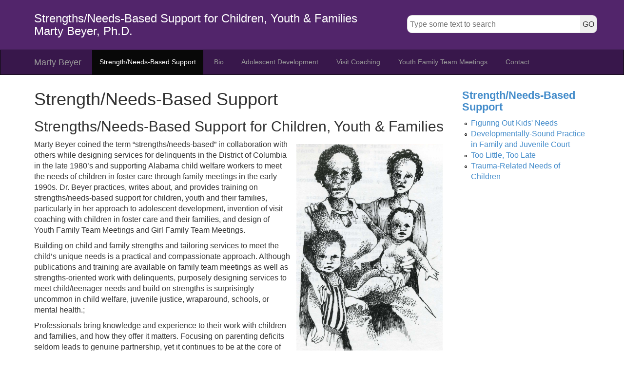

--- FILE ---
content_type: text/html; charset=utf-8
request_url: https://martybeyer.com/strength-needs-support
body_size: 7015
content:
<!DOCTYPE html>
<html xmlns="http://www.w3.org/1999/xhtml" xml:lang="en" version="XHTML+RDFa 1.0" dir="ltr"
  xmlns:content="http://purl.org/rss/1.0/modules/content/"
  xmlns:dc="http://purl.org/dc/terms/"
  xmlns:foaf="http://xmlns.com/foaf/0.1/"
  xmlns:og="http://ogp.me/ns#"
  xmlns:rdfs="http://www.w3.org/2000/01/rdf-schema#"
  xmlns:sioc="http://rdfs.org/sioc/ns#"
  xmlns:sioct="http://rdfs.org/sioc/types#"
  xmlns:skos="http://www.w3.org/2004/02/skos/core#"
  xmlns:xsd="http://www.w3.org/2001/XMLSchema#">
<head profile="http://www.w3.org/1999/xhtml/vocab">
  <meta http-equiv="Content-Type" content="text/html; charset=utf-8" />
<meta name="description" content="Strengths/Needs-Based Support for Children, Youth &amp; Families Marty Beyer coined the term “strengths/needs-based” in collaboration with others while designing services for delinquents in the District of Columbia in the late 1980’s and supporting Alabama child welfare workers to meet the needs of children in foster care through family meetings in the early 1990s. Dr." />
<meta name="generator" content="Drupal 7 (https://www.drupal.org)" />
<link rel="canonical" href="https://martybeyer.com/strength-needs-support" />
<link rel="shortlink" href="https://martybeyer.com/node/4" />
  <title>Strength/Needs-Based Support | Marty Beyer, Ph.D.</title>
  <link type="text/css" rel="stylesheet" href="https://martybeyer.com/sites/default/files/css/css_xE-rWrJf-fncB6ztZfd2huxqgxu4WO-qwma6Xer30m4.css" media="all" />
<link type="text/css" rel="stylesheet" href="https://martybeyer.com/sites/default/files/css/css_zZHlEodnSygSi7Z3MiAEN00-r_e0lU280SX_N-u7ACM.css" media="all" />
<link type="text/css" rel="stylesheet" href="https://martybeyer.com/sites/default/files/css/css_PGbJgHCUCBf4dg7K9Kt8aAwsApndP4GZ9RuToPy3-Fk.css" media="all" />
<link type="text/css" rel="stylesheet" href="https://martybeyer.com/sites/default/files/css/css_75AyIZqTAL5TEUNT6qCY0xnUYRtUFV1lk_soqhlb6Ys.css" media="all" />
  <script type="text/javascript" src="https://martybeyer.com/sites/default/files/js/js_bHixdNqIm_fGV7c3IlqVJl-OQXz4T0rdcigI0kCjuGg.js"></script>
<script type="text/javascript" src="https://martybeyer.com/sites/default/files/js/js_rsGiM5M1ffe6EhN-RnhM5f3pDyJ8ZAPFJNKpfjtepLk.js"></script>
<script type="text/javascript">
<!--//--><![CDATA[//><!--
(function(i,s,o,g,r,a,m){i["GoogleAnalyticsObject"]=r;i[r]=i[r]||function(){(i[r].q=i[r].q||[]).push(arguments)},i[r].l=1*new Date();a=s.createElement(o),m=s.getElementsByTagName(o)[0];a.async=1;a.src=g;m.parentNode.insertBefore(a,m)})(window,document,"script","https://www.google-analytics.com/analytics.js","ga");ga("create", "UA-7417299-1", {"cookieDomain":"auto"});ga("send", "pageview");
//--><!]]>
</script>
<script type="text/javascript" src="https://martybeyer.com/sites/default/files/js/js_3j4b1Jc6oV7P2K7aQZrdbjv9aft5C-5BTIKPKooeZ0E.js"></script>
<script type="text/javascript">
<!--//--><![CDATA[//><!--
jQuery.extend(Drupal.settings, {"basePath":"\/","pathPrefix":"","ajaxPageState":{"theme":"marty","theme_token":"qC9syKYLz5VKmxf3B1lViCVMSfcJ65fA477Wm0K3rGc","js":{"sites\/all\/modules\/jquery_update\/replace\/jquery\/1.10\/jquery.min.js":1,"misc\/jquery-extend-3.4.0.js":1,"misc\/jquery-html-prefilter-3.5.0-backport.js":1,"misc\/jquery.once.js":1,"misc\/drupal.js":1,"sites\/all\/modules\/google_analytics\/googleanalytics.js":1,"0":1,"sites\/all\/themes\/marty\/js\/jquery.min.js":1,"sites\/all\/themes\/marty\/js\/bootstrap.min.js":1,"sites\/all\/themes\/marty\/js\/script.js":1},"css":{"modules\/system\/system.base.css":1,"modules\/system\/system.menus.css":1,"modules\/system\/system.messages.css":1,"modules\/system\/system.theme.css":1,"modules\/field\/theme\/field.css":1,"modules\/node\/node.css":1,"modules\/search\/search.css":1,"modules\/user\/user.css":1,"sites\/all\/modules\/ckeditor\/css\/ckeditor.css":1,"sites\/all\/modules\/ctools\/css\/ctools.css":1,"sites\/all\/themes\/marty\/css\/bootstrap.min.css":1,"sites\/all\/themes\/marty\/css\/style.css":1}},"googleanalytics":{"trackOutbound":1,"trackMailto":1,"trackDownload":1,"trackDownloadExtensions":"7z|aac|arc|arj|asf|asx|avi|bin|csv|doc(x|m)?|dot(x|m)?|exe|flv|gif|gz|gzip|hqx|jar|jpe?g|js|mp(2|3|4|e?g)|mov(ie)?|msi|msp|pdf|phps|png|ppt(x|m)?|pot(x|m)?|pps(x|m)?|ppam|sld(x|m)?|thmx|qtm?|ra(m|r)?|sea|sit|tar|tgz|torrent|txt|wav|wma|wmv|wpd|xls(x|m|b)?|xlt(x|m)|xlam|xml|z|zip"},"urlIsAjaxTrusted":{"\/search":true}});
//--><!]]>
</script>
</head>
<body class="html not-front not-logged-in no-sidebars page-node page-node- page-node-4 node-type-page" >
  <div id="skip-link">
    <a href="#main-content" class="element-invisible element-focusable">Skip to main content</a>
  </div>
    <div id="header">
	<div class="container">
		<div class="row">
			<div class="col-md-12 col-lg-8">
				  <div class="region region-info">
    <div id="block-block-3" class="block block-block">

    
  <div class="content">
    <h3><a href="/" style="color:#FFFFFF;text-decoration:none!important;">Strengths/Needs-Based Support for Children, Youth &amp; Families<br />
Marty Beyer, Ph.D.</a></h3>
  </div>
</div>
  </div>
			</div>
							<div id="search" class="col-md-12 col-lg-4">
					  <div class="region region-search">
    <div id="block-search-by-page-1" class="block block-search-by-page">

    
  <div class="content">
    <form class="search-by-page-form" action="/search" method="post" id="search-by-page-form" accept-charset="UTF-8"><div><div class="container">
  <div class="form-item form-type-textfield form-item-keys">
  <input type="text" id="edit-keys" name="keys" value="" size="30" maxlength="255" class="form-text" />
</div>
<input type="submit" id="edit-submit" name="op" value="GO" class="form-submit" /><input type="hidden" name="form_build_id" value="form-iiMnPOkUqXX78k71Ay4sQqVt40pbT37trTtpQqNgJX8" />
<input type="hidden" name="form_id" value="search_by_page_form" />
</div>
</div></form>  </div>
</div>
  </div>
				</div>
					</div>
	</div>
</div>

<div id="nav-cont" class="navbar navbar-inverse" role="navigation">
	<div class="container">
		<div class="navbar-header">
			<button type="button" class="navbar-toggle" data-toggle="collapse" data-target=".navbar-collapse">
				<span class="sr-only">Toggle navigation</span>
				<span class="icon-bar"></span>
				<span class="icon-bar"></span>
				<span class="icon-bar"></span>
			</button>
			<a class="navbar-brand" href="/">Marty Beyer</a>
		</div>
		<div class="row">
			<div id="nav" class="navbar-collapse collapse">
				  <div class="region region-navigation">
    <div id="block-menu-block-1" class="block block-menu-block">

    
  <div class="content">
    <div class="menu-block-wrapper menu-block-1 menu-name-main-menu parent-mlid-0 menu-level-1">
  <ul class="menu"><li class="first expanded active-trail active menu-mlid-401"><a href="/strength-needs-support" title="" class="active-trail active">Strength/Needs-Based Support</a><ul class="menu"><li class="first leaf menu-mlid-415"><a href="/figuring-out-needs">Figuring Out Kids&#039; Needs</a></li>
<li class="leaf menu-mlid-416"><a href="/Developmentally-Sound-Practice">Developmentally-Sound Practice in Family and Juvenile Court</a></li>
<li class="leaf menu-mlid-417"><a href="/content/too-little-too-late">Too Little, Too Late</a></li>
<li class="last leaf menu-mlid-536"><a href="/TRAUMA-RELATED-NEEDS" title="">Trauma-Related Needs of Children</a></li>
</ul></li>
<li class="leaf menu-mlid-418"><a href="/content/biography-marty-beyer-phd">Bio</a></li>
<li class="expanded menu-mlid-419"><a href="/content/adolescent-development-0" title="">Adolescent Development</a><ul class="menu"><li class="first leaf menu-mlid-527"><a href="http://waopd.adobeconnect.com/p5gf3u5u8hy/" title="" target="_blank">Adolescent Development Framework for Delinquency Cases. Webinar produced by the Washington State Office of Public Defense (2/16/17).</a></li>
<li class="leaf menu-mlid-420"><a href="/content/behind-behavior-effects-disabilities-trauma-and-immaturity-juvenile-intent-and-ability">Behind Behavior</a></li>
<li class="leaf menu-mlid-422"><a href="/content/juvenile-justice-chapter">Juvenile Justice Chapter</a></li>
<li class="leaf menu-mlid-424"><a href="/content/juvenile-isolation-article">Juvenile Isolation Article</a></li>
<li class="leaf menu-mlid-421"><a href="/content/meeting-girls-needs">Meeting Girls&#039; Needs</a></li>
<li class="leaf menu-mlid-425"><a href="/content/punishing-children-their-disabilities">Punishing Children for their Disabilities</a></li>
<li class="leaf menu-mlid-426"><a href="/content/suggestions-interviewing-teenagers">Interviewing Youth</a></li>
<li class="leaf menu-mlid-427"><a href="/content/first-you-find-wizard%E2%80%A6">First You Find A Wizard</a></li>
<li class="leaf menu-mlid-428"><a href="/content/juvenile-boot-camps-dont-make-sense" title="">Juvenile Boot Camps Don&#039;t Make Sense</a></li>
<li class="leaf menu-mlid-429"><a href="/content/born-dead" title="">Born Dead</a></li>
<li class="last leaf menu-mlid-430"><a href="/content/emotional-obstacles-independence">Emotional Obstacles to Independence</a></li>
</ul></li>
<li class="expanded menu-mlid-431"><a href="/content/visit-coaching" title="">Visit Coaching</a><ul class="menu"><li class="first leaf menu-mlid-433"><a href="/content/visitation-powerful-child-welfare-service">Visitation as a Powerful Child Welfare Service</a></li>
<li class="leaf menu-mlid-432"><a href="/content/supporting-families-meet-their-childrens-needs" title="">Visit Coaching Article</a></li>
<li class="leaf menu-mlid-434"><a href="/content/visit-coaching-manual">Visit Coaching Manual</a></li>
<li class="leaf menu-mlid-435"><a href="/content/visit-coaching-incarcerated-parents">Visit Coaching with Incarcerated Parents</a></li>
<li class="leaf menu-mlid-537"><a href="/DevelopmentallySoundVisitCoaching">Developmentally Sound Visit Coaching</a></li>
<li class="last leaf menu-mlid-528"><a href="/content/visit-coaching-today">Visit Coaching Today</a></li>
</ul></li>
<li class="expanded menu-mlid-436"><a href="/content/youth-family-team-meetings" title="">Youth Family Team Meetings</a><ul class="menu"><li class="first leaf menu-mlid-437"><a href="/content/strengthsneeds-based-service-planning-teenagers-their-families" title="">Youth Family Team Meetings</a></li>
<li class="last leaf menu-mlid-438"><a href="/content/listening-girls-strengthsneeds-based-service-planning" title="">Girl Family Team Meetings</a></li>
</ul></li>
<li class="last leaf menu-mlid-461"><a href="/content/contact">Contact</a></li>
</ul></div>
  </div>
</div>
  </div>
			</div><!--/.nav-collapse -->
		</div>
	</div>
</div>


<div id="content" class="container">
		<div class="row">
				<div class="col-sm-3 pull-right">
		  <div class="region region-sidebar">
    <div id="block-menu-block-2" class="block block-menu-block">

    <h2><a href="/strength-needs-support" title="" class="active-trail active">Strength/Needs-Based Support</a></h2>
  
  <div class="content">
    <div class="menu-block-wrapper menu-block-2 menu-name-main-menu parent-mlid-0 menu-level-2">
  <ul class="menu"><li class="first leaf menu-mlid-415"><a href="/figuring-out-needs">Figuring Out Kids&#039; Needs</a></li>
<li class="leaf menu-mlid-416"><a href="/Developmentally-Sound-Practice">Developmentally-Sound Practice in Family and Juvenile Court</a></li>
<li class="leaf menu-mlid-417"><a href="/content/too-little-too-late">Too Little, Too Late</a></li>
<li class="last leaf menu-mlid-536"><a href="/TRAUMA-RELATED-NEEDS" title="">Trauma-Related Needs of Children</a></li>
</ul></div>
  </div>
</div>
  </div>
		</div>
		<div class="col-sm-9">
					<h1>Strength/Needs-Based Support</h1>			  <div class="region region-content">
    <div id="block-system-main" class="block block-system">

    
  <div class="content">
    <div id="node-4" class="node node-page clearfix" about="/strength-needs-support" typeof="foaf:Document">

  
      <span property="dc:title" content="Strength/Needs-Based Support" class="rdf-meta element-hidden"></span>
  
  <div class="content">
    <div class="field field-name-body field-type-text-with-summary field-label-hidden"><div class="field-items"><div class="field-item even" property="content:encoded"><h2>Strengths/Needs-Based Support for Children, Youth &amp; Families</h2>
<p><img alt="" src="/sites/default/files/family5.jpg" style="float: right; margin: 10px; height: 447px; width: 300px;" /></p>
<p>Marty Beyer coined the term “strengths/needs-based” in collaboration with others while designing services for delinquents in the District of Columbia in the late 1980’s and supporting Alabama child welfare workers to meet the needs of children in foster care through family meetings in the early 1990s. Dr. Beyer practices, writes about, and provides training on strengths/needs-based support for children, youth and their families, particularly in her approach to adolescent development, invention of visit coaching with children in foster care and their families, and design of Youth Family Team Meetings and Girl Family Team Meetings. </p>
<p>Building on child and family strengths and tailoring services to meet the child’s unique needs is a practical and compassionate approach. Although publications and training are available on family team meetings as well as strengths-oriented work with delinquents, purposely designing services to meet child/teenager needs and build on strengths is surprisingly uncommon in child welfare, juvenile justice, wraparound, schools, or mental health.;</p>
<p>Professionals bring knowledge and experience to their work with children and families, and how they offer it matters. Focusing on parenting deficits seldom leads to genuine partnership, yet it continues to be at the core of many practices despite evidence that the relationship between the caregiver and the family is a significant predictor of case outcome. Even when family assets or positive characteristics of the child or teenager are acknowledged, there is a tendency for services to revolve around problems. Deficit-driven approaches and one-size-fits-all services often make families and teenagers defensive. Achieving child/teen-centered, family-engaged practice means not only valuing the family’s involvement in decision-making, but listening to the voice of older children and teenagers regarding their unique needs. The real common ground among the family and caregivers are the child/teenager's needs. A need is what drives behavior. A need is what makes a behavior functional for the child or teenager (although the behavior itself can be undesirable and harmful). Without realizing it, well-intentioned adults often disregard the child/teen’s underlying needs because the needs behind a behavior are not always apparent and the focus of most interventions is to change undesirable behavior. </p>
<p>Services and supports are much more effective when they are specifically designed to meet a unique child/teen’s need. Instead of stating the child/teenager's needs and then thinking about services, a shortcut often taken in treatment planning confuses services with needs: "Mother needs drug treatment" or "Teen needs counseling." These statements describe services, not needs. Once the child/teen’s need is identified, it often turns out that the usual services (such as counseling or parent drug treatment) would not have met that need. </p>
<p>Too often a choice is made between the child's safety needs and attachment needs--a child/teen's losses are ignored in the rush to protect him/her from family problems or the safety risks at home are overlooked because of the desire not to separate him/her from family. Both the child/teen's safety and attachment needs must be identified and met. When we work with teenagers, if they do not want what we think they need, little will change. When we work with families, they must feel appreciated for what they do well, which may be culturally or in other ways special for them as a family. </p>
<p>The principles of strengths/needs-based practice are:</p>
<ul><li>Building on strengths inspires hope and recognizes that what is best about the family and child/teen are the foundation for positive change</li>
<li>Focusing on a child's needs recognizes the family as an expert and begins the process of building an alliance with them that leads to their taking responsibility for meeting those needs</li>
<li>Focusing on a teenager' s needs values the teenager’s and the family’s perspectives and begins the process of building an alliance with them that leads to the teenager making a commitment to change</li>
<li>Identifying children' s and teenager’s needs invites the developmental expertise of clinicians, educators, and child welfare and juvenile justice professionals, (rather than their guidance on behavior control or parenting skills for which there is much less evidence)</li>
<li>The needs of children and teenagers drive the tailoring of services and supports that fit their uniqueness, without being limited to an inflexible menu of interventions</li>
<li>The child/teen's needs list serves as a workplan for caregivers—in agencies, the neighborhood, and the extended family--and provides stability if changes in workers or providers are necessary</li>
</ul><p>
Marty Beyer has applied these strengths/needs-based principles in adolescent development, visit coaching, her work with girls, and her design of Youth Family Team Meetings.</p>
</div></div></div>  </div>

  
  
</div>
  </div>
</div>
  </div>
		</div>
	</div>

	<hr>

	<footer>
		<div class="container"><div class="row">
			  <div class="region region-footer">
    <div id="block-menu-block-3" class="block block-menu-block">

    
  <div class="content">
    <div class="menu-block-wrapper menu-block-3 menu-name-main-menu parent-mlid-0 menu-level-1">
  <ul class="menu"><li class="first leaf has-children active-trail active menu-mlid-401"><a href="/strength-needs-support" title="" class="active-trail active">Strength/Needs-Based Support</a></li>
<li class="leaf menu-mlid-418"><a href="/content/biography-marty-beyer-phd">Bio</a></li>
<li class="leaf has-children menu-mlid-419"><a href="/content/adolescent-development-0" title="">Adolescent Development</a></li>
<li class="leaf has-children menu-mlid-431"><a href="/content/visit-coaching" title="">Visit Coaching</a></li>
<li class="leaf has-children menu-mlid-436"><a href="/content/youth-family-team-meetings" title="">Youth Family Team Meetings</a></li>
<li class="last leaf menu-mlid-461"><a href="/content/contact">Contact</a></li>
</ul></div>
  </div>
</div>
<div id="block-block-2" class="block block-block">

    
  <div class="content">
    <div>Please also visit <a href="https://www.visitcoachingcommunity.com/">https://www.visitcoachingcommunity.com/</a></div>
<div> </div>
<div>
<a href="http://www.bravoweb.com" target="_blank">web service by Bravo Web</a></div>
<div> </div>
<div> </div>
  </div>
</div>
  </div>
		</div></div>
	</footer>
</div> <!-- /container -->  </body>
</html>


--- FILE ---
content_type: text/plain
request_url: https://www.google-analytics.com/j/collect?v=1&_v=j102&a=743113041&t=pageview&_s=1&dl=https%3A%2F%2Fmartybeyer.com%2Fstrength-needs-support&ul=en-us%40posix&dt=Strength%2FNeeds-Based%20Support%20%7C%20Marty%20Beyer%2C%20Ph.D.&sr=1280x720&vp=1280x720&_u=IEBAAEABAAAAACAAI~&jid=432595476&gjid=1252636414&cid=1071935399.1764870240&tid=UA-7417299-1&_gid=994412127.1764870240&_r=1&_slc=1&z=2065040905
body_size: -450
content:
2,cG-6BM3RTZCT3